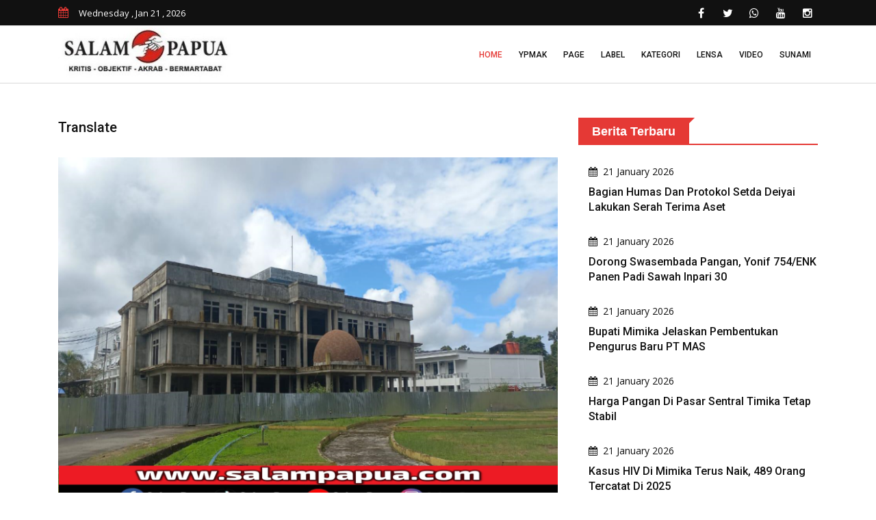

--- FILE ---
content_type: text/html; charset=UTF-8
request_url: https://salampapua.com/2024/07/pembangunan-tahap-ii-gedung-a-puspem-anggarkan-rp-15-miliar.html
body_size: 66253
content:
<!doctype html>
<html class="no-js" lang="id">
<head>
        <!-- Google tag (gtag.js) -->
        <script async src="https://www.googletagmanager.com/gtag/js?id=UA-77916168-1"></script>
        <script>
          window.dataLayer = window.dataLayer || [];
          function gtag(){dataLayer.push(arguments);}
          gtag('js', new Date());
        
          gtag('config', 'UA-77916168-1');
        </script>
        <meta charset="utf-8">
        <meta name="viewport" content="width=device-width, initial-scale=1.0">
        <meta name='robots' content='index, follow, max-image-preview:large, max-snippet:-1, max-video-preview:-1' />
        <title>Pembangunan Tahap II Gedung A Puspem Anggarkan Rp 15 Miliar | salampapua.com</title>
        <meta name="description" content="SALAM PAPUA (TIMIKA)  Kepala Bagian Umum SetdaMimika Hery Onawame menjelaskan pembangunan tahap II gedung A Kantor PusatPemerintahan (Puspem) Kabupaten Mimika saat ini masih dalam proses pelelanganuntuk..." />
        <meta property="og:locale" content="id_ID" />
        <meta property="og:type" content="article" />
        <meta property="og:title" content="Pembangunan Tahap II Gedung A Puspem Anggarkan Rp 15 Miliar" />
        <meta property="og:description" content="SALAM PAPUA (TIMIKA)  Kepala Bagian Umum SetdaMimika Hery Onawame menjelaskan pembangunan tahap II gedung A Kantor PusatPemerintahan (Puspem) Kabupaten Mimika saat ini masih dalam proses pelelanganuntuk..." />
        <meta property="og:url" content="https://salampapua.com/2024/07/pembangunan-tahap-ii-gedung-a-puspem-anggarkan-rp-15-miliar.html" />
        <meta property="og:site_name" content="salampapua.com" />
        <meta property="og:image" content="https://salampapua.com/assets/berita/3a2abd8836de81c03474cdd2257c3d88.png" />
        <meta property="og:image:alt" content="Pembangunan Tahap II Gedung A Puspem Anggarkan Rp 15 Miliar - Berita Papua Terbaru terkini" />
        <meta property="og:image:width" content="740" />
        <meta property="og:image:height" content="450" />
        <meta content='1535716333392643' property='fb:app_id'/>
        <meta name="author" content="salam papua" />
        <link rel="shortcut icon" type="image/x-icon" href="https://salampapua.com/template/public-2/img/favicon.ico">
        <link rel="stylesheet" href="https://salampapua.com/template/public-2/css/normalize.css">
        <link rel="stylesheet" href="https://salampapua.com/template/public-2/css/main.css">
        <link rel="stylesheet" href="https://salampapua.com/template/public-2/css/bootstrap.min.css">
        <link rel="stylesheet" href="https://salampapua.com/template/public-2/css/animate.min.css">
        <link rel="stylesheet" href="https://salampapua.com/template/public-2/css/font-awesome.min.css">
        <link rel="stylesheet" href="https://salampapua.com/template/public-2/vendor/OwlCarousel/owl.carousel.min.css">
        <link rel="stylesheet" href="https://salampapua.com/template/public-2/vendor/OwlCarousel/owl.theme.default.min.css">
        <link rel="stylesheet" href="https://salampapua.com/template/public-2/css/meanmenu.min.css">
        <link rel="stylesheet" href="https://salampapua.com/template/public-2/vendor/slider/css/nivo-slider.css" type="text/css" />
        <link rel="stylesheet" href="https://salampapua.com/template/public-2/vendor/slider/css/preview.css" type="text/css" media="screen" />
        <link rel="stylesheet" type="text/css" href="https://salampapua.com/template/public-2/css/magnific-popup.css">
        <link rel="stylesheet" href="https://salampapua.com/template/public-2/css/hover-min.css">
        <link rel="stylesheet" href="https://salampapua.com/template/public-2/style.css">
        <link rel="stylesheet" type="text/css" href="https://salampapua.com/template/public-2/css/ie-only.css" />
        <script src="https://salampapua.com/template/public-2/js/modernizr-2.8.3.min.js"></script>
        <script async src="https://pagead2.googlesyndication.com/pagead/js/adsbygoogle.js?client=ca-pub-5809734292535274" crossorigin="anonymous"></script>
    </head>
    <body>
        <div id="wrapper">
            <header>
                <div id="header-layout2" class="header-style7">
                    <div class="header-top-bar">
                        <div class="top-bar-top bg-primarytextcolor border-bottom">
                            <div class="container">
                                <div class="row">
                                    <div class="col-lg-4 col-md-12">
                                        <ul class="news-info-list text-center--md">
                                            <li><i class="fa fa-calendar" aria-hidden="true"></i><span id="current_date"></span></li>
                                        </ul>
                                    </div>
                                    <div class="col-lg-8">
                                        <ul class="header-social text-center--md">
                                            <li><a href="https://salampapua.com/#" title="facebook"><i class="fa fa-facebook" aria-hidden="true"></i></a></li>
                                            <li><a href="https://salampapua.com/#" title="twitter"><i class="fa fa-twitter" aria-hidden="true"></i></a></li>
                                            <li><a href="https://salampapua.com/#" title="whatsapp"><i class="fa fa-whatsapp" aria-hidden="true"></i></a></li>
                                            <li><a href="https://salampapua.com/#" title="youtube"><i class="fa fa-youtube" aria-hidden="true"></i></a></li>
                                            <li><a href="https://salampapua.com/#" title="instagram"><i class="fa fa-instagram" aria-hidden="true"></i></a></li>
                                        </ul>
                                    </div>
                                </div>
                            </div>
                        </div>
                    </div>
                    <div class="main-menu-area bg-body border-bottom" id="sticker">
                        <div class="container">
                            <div class="row no-gutters d-flex align-items-center">
                                <div class="col-lg-3 col-md-2 d-none d-lg-block">
                                    <div class="logo-area">
                                        <a href="https://salampapua.com/index.html" class="img-fluid"><img src="https://salampapua.com/template/public-2/img/logo-dark.png" alt="logo" class="img-fluid"></a>
                                    </div>
                                </div>
                                <div class="col-lg-9 d-none d-lg-block position-static min-height-none">
                                    <div class="ne-main-menu">
                                        <nav id="dropdown">
                                            <ul>
                                                <li class="active"><a href="https://salampapua.com/index.html">Home</a></li>
                                                <li><a href="https://salampapua.com/label/ypmak.html">YPMAK</a></li>
                                                <li>
                                                    <a href="https://salampapua.com/#">Page</a>
                                                    <ul class="ne-dropdown-menu">
                                                    <li><a href="https://salampapua.com/p/tentang-kami.html">TENTANG KAMI</a></li><li><a href="https://salampapua.com/p/disclaimer.html">DISCLAIMER</a></li><li><a href="https://salampapua.com/p/pedoman-pemberitaan-media-cyber.html">PEDOMAN PEMBERITAAN MEDIA CYBER</a></li><li><a href="https://salampapua.com/p/redaksi-kami.html">REDAKSI KAMI</a></li>                                                    </ul>
                                                </li>
                                                <li>
                                                    <a href="https://salampapua.com/#">Label</a>
                                                    <ul class="ne-dropdown-menu">
                                                    <li><a href="https://salampapua.com/label/timika.html">TIMIKA</a></li><li><a href="https://salampapua.com/label/tanah-papua.html">TANAH PAPUA</a></li><li><a href="https://salampapua.com/label/liputan-khusus.html">LIPUTAN KHUSUS</a></li><li><a href="https://salampapua.com/label/headline.html">HEADLINE</a></li><li><a href="https://salampapua.com/label/catatan-redaksi.html">CATATAN REDAKSI</a></li><li><a href="https://salampapua.com/label/berita-utama.html">BERITA UTAMA</a></li><li><a href="https://salampapua.com/label/berita-nasional.html">BERITA NASIONAL</a></li><li><a href="https://salampapua.com/label/opini.html">OPINI</a></li><li><a href="https://salampapua.com/label/advertorial.html">ADVERTORIAL</a></li><li><a href="https://salampapua.com/label/papua-tengah.html">PAPUA TENGAH</a></li>                                                    </ul>
                                                </li>
                                                <li>
                                                    <a href="https://salampapua.com/#">Kategori</a>
                                                    <ul class="ne-dropdown-menu">
                                                    <li><a href="https://salampapua.com/category/investigasi.html">INVESTIGASI</a></li><li><a href="https://salampapua.com/category/editorial.html">EDITORIAL</a></li><li><a href="https://salampapua.com/category/pilkada-2024.html">PILKADA 2024</a></li><li><a href="https://salampapua.com/category/budaya-papua.html">BUDAYA PAPUA</a></li><li><a href="https://salampapua.com/category/lifestyle.html">LIFESTYLE</a></li><li><a href="https://salampapua.com/category/wbfc-mimika.html">WBFC MIMIKA</a></li><li><a href="https://salampapua.com/category/opini.html">OPINI</a></li><li><a href="https://salampapua.com/category/advertorial.html">ADVERTORIAL</a></li><li><a href="https://salampapua.com/category/redaksional.html">REDAKSIONAL</a></li><li><a href="https://salampapua.com/category/pemilu-2024.html">PEMILU 2024</a></li><li><a href="https://salampapua.com/category/profil.html">PROFIL</a></li><li><a href="https://salampapua.com/category/headline.html">HEADLINE</a></li><li><a href="https://salampapua.com/category/komunitas.html">KOMUNITAS</a></li><li><a href="https://salampapua.com/category/peristiwa.html">PERISTIWA</a></li><li><a href="https://salampapua.com/category/teknologi.html">TEKNOLOGI</a></li><li><a href="https://salampapua.com/category/olahraga.html">OLAHRAGA</a></li><li><a href="https://salampapua.com/category/pemerintah.html">PEMERINTAH</a></li><li><a href="https://salampapua.com/category/kriminal.html">KRIMINAL</a></li><li><a href="https://salampapua.com/category/kesehatan.html">KESEHATAN</a></li><li><a href="https://salampapua.com/category/ekonomi.html">EKONOMI</a></li><li><a href="https://salampapua.com/category/pendidikan.html">PENDIDIKAN</a></li><li><a href="https://salampapua.com/category/politik.html">POLITIK</a></li>                                                    </ul>
                                                </li>
                                                
                                                <li><a href="https://salampapua.com/lensa.html">Lensa</a></li>
                                                <li><a href="https://salampapua.com/video.html">Video</a></li>
                                                <li><a href="https://salampapua.com/sunami/formulir.html">Sunami</a></li>
                                            </ul>
                                        </nav>
                                    </div>
                                </div>
                            </div>
                        </div>
                    </div>
                </div>
            </header>
            <!-- Header Area End Here -->
            <!-- Content Area Here -->
                        <section class="section-space"><div class="container"><div class="row"></div></div></section>            <!-- News Details Page Area Start Here -->
            <section class="bg-body section-space-less30">
                <div class="container">
                    <div class="row">
                        <div class="col-lg-8 col-md-12 mb-30">
                            
                            <div class="news-details-layout1">
                                <h2 class='title'>Translate</h2>
                                <div id='google_translate_element' class="mb-30"></div>
                                <script>
                                    function googleTranslateElementInit() {
                                      new google.translate.TranslateElement({
                                        pageLanguage: 'in',
                                        autoDisplay: 'true',
                                        layout: google.translate.TranslateElement.InlineLayout.HORIZONTAL
                                      }, 'google_translate_element');
                                    }
                                </script>
                                <script src='//translate.google.com/translate_a/element.js?cb=googleTranslateElementInit'></script>
                                    
                                <div class="position-relative mb-30">
                                    <img src="https://salampapua.com/assets/berita/3a2abd8836de81c03474cdd2257c3d88.png" alt="Pembangunan Tahap II Gedung A Puspem Anggarkan Rp 15 Miliar" class="img-fluid">
                                    <p class="text-center">Pembangunan tahap II gedung A Kantor Pusat Pemerintahan (Puspem) Kabupaten Mimika (Salampapua.com/Evita)</p>
                                </div>
                                <h2 class="title-semibold-dark size-c30">Pembangunan Tahap II Gedung A Puspem Anggarkan Rp 15 Miliar</h2>
                                <ul class="post-info-dark mb-30" style="font-size:14px;">
                                    <li>By Redaksi Salam Papua</li>
                                    <li>29 Jul 2024</li>
                                </ul>
                                
                                <script async src="https://widget.websitevoice.com/w0Xvus3XVa05JDaLkQnJjw"></script>
                                <script>
                                  window.wvData=window.wvData||{};function wvtag(a,b){wvData[a]=b;}
                                  wvtag('id', 'w0Xvus3XVa05JDaLkQnJjw');
                                  wvtag('language', 'id-ID');
                                  wvtag('gender', 'female');
                                  wvtag('widget-style', {
                                    backgroundColor: '#F56C6C',
                                    buttonText: 'Klik untuk Dengarkan'
                                  });
                                </script>
                                <div class="post-content">
                                    <div class="wv-button-placeholder mb-10"></div>
                                    <p class="MsoNormal"><b>SALAM PAPUA (TIMIKA)</b> - Kepala Bagian Umum Setda
Mimika, Hery Onawame menjelaskan, pembangunan tahap II gedung A Kantor Pusat
Pemerintahan (Puspem) Kabupaten Mimika saat ini masih dalam proses pelelangan,
untuk pembangunan tahap II akan memakan anggaran Rp 15 miliar.<o:p></o:p></p><p class="MsoNormal">“Di DPA kami memang untuk tahap II anggarannya sebesar Rp 15
miliar, sesuai perencanaan awal. Tetapi pekerjaan belum berjalan karena masih
proses pelelangan. Kami perkirakan di Bulan Agustus akan segera dilanjutkan
pembangunannya,” ujar Hery, usai apel pagi dikantor Pusat Pemerintahan, Senin
(29/7/2024).<o:p></o:p></p><p class="MsoNormal">Ia menjelaskan, untuk tahap pertama, progres pekerjaan sudah
65 persen. Meliputi pekerjaan dasar bangunan, pengecoran, kerangka, atap,
plesteran dan pemasangan jaringan technical, pekerjaan tersebut sudah menyerap
anggaran sebesar Rp 18 miliar.<o:p></o:p></p><p class="MsoNormal">“Bangun tersebut dibangun dengan struktur beton, berlantai
empat termasuk atap. Rencananya kita akan selesaikan tahun ini, karena
anggaranya sudah diakomodir di DPA. Jika ke depan masih ada yang kurang,
barulah kita anggarkan lagi. Tetapi untuk anggaran saat ini kita manfaatkan
sebaik mungkin, untuk rampungkan pekerjaan bangunan tersebut,”pungkasnya.<o:p></o:p></p><p class="MsoNormal"><b><i>Penulis: Evita<o:p></o:p></i></b></p><p>









</p><p class="MsoNormal"><b><i>Editor: Sianturi<o:p></o:p></i></b></p>                                </div>
                                <ul class="blog-tags item-inline">
                                    <li>Tags</li>
                                    <li>
                                        <a href="https://salampapua.com/label/timika.html">TIMIKA</a>
                                    </li>
                                    <li>
                                        <a href="https://salampapua.com/category/pemerintah.html">PEMERINTAH</a>
                                    </li>
                                </ul>
                                <div class="post-share-area mb-40 item-shadow-1">
                                    <p>You can share this post!</p>
                                    <ul class="social-default item-inline">
                                        <li>
                                            <a href="https://web.facebook.com/sharer/sharer.php?u=https://salampapua.com/2024/07/pembangunan-tahap-ii-gedung-a-puspem-anggarkan-rp-15-miliar.html" class="google"><i class="fa fa-facebook" aria-hidden="true"></i></a>
                                        </li>
                                        <li>
                                            <a href="https://twitter.com/intent/tweet?text=https://salampapua.com/2024/07/pembangunan-tahap-ii-gedung-a-puspem-anggarkan-rp-15-miliar.html" class="google"><i class="fa fa-twitter" aria-hidden="true"></i></a>
                                        </li>
                                        <li>
                                            <a href="https://api.whatsapp.com/send/?text=https://salampapua.com/2024/07/pembangunan-tahap-ii-gedung-a-puspem-anggarkan-rp-15-miliar.html" class="google"><i class="fa fa-whatsapp" aria-hidden="true"></i></a>
                                        </li>
                                    </ul>
                                </div>
                                
                                <div class="p-35-r mb-50 item-shadow-1 text-center">
                                    <div style="background-image: url(https://salampapua.com/assets/click-here.gif); background-repeat: no-repeat; background-position: center; height: 120px;"></div>
                                    <div class="media media-none-xs">                                    
                                        <div class="media-body media-margin30 text-center">
                                            <p class="mb-15">Layanan penyampaian informasi berita dan aspirasi masyarakat yang akan dipublish di Salam Papua, lewat Suara Anak Mimika (SUNAMI)</p>
                                        </div>
                                    </div>
                                    <div class="media media-none-xs">                                    
                                        <div class="media-body media-margin30 text-center">
                                            <h2 class="mb-15"><b>Klik dibawah ini</b></h2>
                                        </div>
                                    </div>
                                    <a class="text-center" href="https://salampapua.com/sunami/formulir.html"><img src="https://salampapua.com/assets/logo-sunami.png" alt="suara anak mimika" class="img-fluid"></a>
                                </div>
                                
                                <div class="item-box-dark-md-less10">
                                    <div class="row">
                                        <div class="col-12">
                                            <div class="topic-border color-cinnabar mb-30 width-100">
                                                <div class="topic-box-lg color-cinnabar">Karikatur Salam Papua</div>
                                            </div>
                                        </div>
                                    </div>
                                    <div class="ne-carousel nav-control-top2 color-white2" data-loop="true" data-items="1" data-margin="10" data-autoplay="true"
                                        data-autoplay-timeout="3000" data-smart-speed="1000" data-dots="false" data-nav="true" data-nav-speed="false"
                                        data-r-x-small="1" data-r-x-small-nav="true" data-r-x-small-dots="false" data-r-x-medium="1" data-r-x-medium-nav="true"
                                        data-r-x-medium-dots="false" data-r-small="2" data-r-small-nav="true" data-r-small-dots="false" data-r-medium="2"
                                        data-r-medium-nav="true" data-r-medium-dots="false" data-r-Large="1" data-r-Large-nav="true" data-r-Large-dots="false">
                                                                                <div class="zoom-gallery">
                                            <div class="gallery-layout-1 mb-40 border-bottom pb-10">
                                                <div class="popup-icon-hover img-overlay-hover mb-30">
                                                    <img src="https://salampapua.com/assets/karikatur/3da126e5d159613a2a8844ef77815270.jpeg" class="width-100 img-fluid" alt="Salam Papua">
                                                    <a href="https://salampapua.com/assets/karikatur/3da126e5d159613a2a8844ef77815270.jpeg" class="ne-zoom img-popup-icon" title="Doc.Salam Papua"><i class="fa fa-plus" aria-hidden="true"></i></a>
                                                </div>
                                            </div>
                                        </div>
                                                                                <div class="zoom-gallery">
                                            <div class="gallery-layout-1 mb-40 border-bottom pb-10">
                                                <div class="popup-icon-hover img-overlay-hover mb-30">
                                                    <img src="https://salampapua.com/assets/karikatur/45f5744c12a6bc7dda8e732e79d54eb2.jpeg" class="width-100 img-fluid" alt="Salam Papua">
                                                    <a href="https://salampapua.com/assets/karikatur/45f5744c12a6bc7dda8e732e79d54eb2.jpeg" class="ne-zoom img-popup-icon" title="Doc.Salam Papua"><i class="fa fa-plus" aria-hidden="true"></i></a>
                                                </div>
                                            </div>
                                        </div>
                                                                                <div class="zoom-gallery">
                                            <div class="gallery-layout-1 mb-40 border-bottom pb-10">
                                                <div class="popup-icon-hover img-overlay-hover mb-30">
                                                    <img src="https://salampapua.com/assets/karikatur/d82eeb63b581968a737081cf54d27c20.jpeg" class="width-100 img-fluid" alt="Salam Papua">
                                                    <a href="https://salampapua.com/assets/karikatur/d82eeb63b581968a737081cf54d27c20.jpeg" class="ne-zoom img-popup-icon" title="Doc.Salam Papua"><i class="fa fa-plus" aria-hidden="true"></i></a>
                                                </div>
                                            </div>
                                        </div>
                                                                                <div class="zoom-gallery">
                                            <div class="gallery-layout-1 mb-40 border-bottom pb-10">
                                                <div class="popup-icon-hover img-overlay-hover mb-30">
                                                    <img src="https://salampapua.com/assets/karikatur/533b8803ca4cffd1f7ecf56806393872.jpeg" class="width-100 img-fluid" alt="Salam Papua">
                                                    <a href="https://salampapua.com/assets/karikatur/533b8803ca4cffd1f7ecf56806393872.jpeg" class="ne-zoom img-popup-icon" title="Doc.Salam Papua"><i class="fa fa-plus" aria-hidden="true"></i></a>
                                                </div>
                                            </div>
                                        </div>
                                                                                <div class="zoom-gallery">
                                            <div class="gallery-layout-1 mb-40 border-bottom pb-10">
                                                <div class="popup-icon-hover img-overlay-hover mb-30">
                                                    <img src="https://salampapua.com/assets/karikatur/9132e004fded34babe9a4ddc988ab391.jpeg" class="width-100 img-fluid" alt="Salam Papua">
                                                    <a href="https://salampapua.com/assets/karikatur/9132e004fded34babe9a4ddc988ab391.jpeg" class="ne-zoom img-popup-icon" title="Doc.Salam Papua"><i class="fa fa-plus" aria-hidden="true"></i></a>
                                                </div>
                                            </div>
                                        </div>
                                                                                <div class="zoom-gallery">
                                            <div class="gallery-layout-1 mb-40 border-bottom pb-10">
                                                <div class="popup-icon-hover img-overlay-hover mb-30">
                                                    <img src="https://salampapua.com/assets/karikatur/6af8d108924e040a5d4eecd9d46278a9.jpeg" class="width-100 img-fluid" alt="Salam Papua">
                                                    <a href="https://salampapua.com/assets/karikatur/6af8d108924e040a5d4eecd9d46278a9.jpeg" class="ne-zoom img-popup-icon" title="Doc.Salam Papua"><i class="fa fa-plus" aria-hidden="true"></i></a>
                                                </div>
                                            </div>
                                        </div>
                                                                                <div class="zoom-gallery">
                                            <div class="gallery-layout-1 mb-40 border-bottom pb-10">
                                                <div class="popup-icon-hover img-overlay-hover mb-30">
                                                    <img src="https://salampapua.com/assets/karikatur/b75483b973dfd2c5ab6f3e65d68a1189.jpeg" class="width-100 img-fluid" alt="Salam Papua">
                                                    <a href="https://salampapua.com/assets/karikatur/b75483b973dfd2c5ab6f3e65d68a1189.jpeg" class="ne-zoom img-popup-icon" title="Doc.Salam Papua"><i class="fa fa-plus" aria-hidden="true"></i></a>
                                                </div>
                                            </div>
                                        </div>
                                                                                <div class="zoom-gallery">
                                            <div class="gallery-layout-1 mb-40 border-bottom pb-10">
                                                <div class="popup-icon-hover img-overlay-hover mb-30">
                                                    <img src="https://salampapua.com/assets/karikatur/9526c98be8234cbbbe1c50681a6adc13.jpeg" class="width-100 img-fluid" alt="Salam Papua">
                                                    <a href="https://salampapua.com/assets/karikatur/9526c98be8234cbbbe1c50681a6adc13.jpeg" class="ne-zoom img-popup-icon" title="Doc.Salam Papua"><i class="fa fa-plus" aria-hidden="true"></i></a>
                                                </div>
                                            </div>
                                        </div>
                                                                                <div class="zoom-gallery">
                                            <div class="gallery-layout-1 mb-40 border-bottom pb-10">
                                                <div class="popup-icon-hover img-overlay-hover mb-30">
                                                    <img src="https://salampapua.com/assets/karikatur/afc8456c96a5ea3332183bc3e8a6c25b.jpeg" class="width-100 img-fluid" alt="Salam Papua">
                                                    <a href="https://salampapua.com/assets/karikatur/afc8456c96a5ea3332183bc3e8a6c25b.jpeg" class="ne-zoom img-popup-icon" title="Doc.Salam Papua"><i class="fa fa-plus" aria-hidden="true"></i></a>
                                                </div>
                                            </div>
                                        </div>
                                                                                <div class="zoom-gallery">
                                            <div class="gallery-layout-1 mb-40 border-bottom pb-10">
                                                <div class="popup-icon-hover img-overlay-hover mb-30">
                                                    <img src="https://salampapua.com/assets/karikatur/e8aea9807772ad23f559ecc67070725c.jpeg" class="width-100 img-fluid" alt="Salam Papua">
                                                    <a href="https://salampapua.com/assets/karikatur/e8aea9807772ad23f559ecc67070725c.jpeg" class="ne-zoom img-popup-icon" title="Doc.Salam Papua"><i class="fa fa-plus" aria-hidden="true"></i></a>
                                                </div>
                                            </div>
                                        </div>
                                                                            </div>
                                    <div class="row">
                                        <div class="col-12">
                                            <div class="topic-border color-cinnabar mb-30 width-100">
                                                <div class="topic-box-lg color-cinnabar">Suara Anak Mimika</div>
                                            </div>
                                        </div>
                                    </div>
                                    
                                    <div class="ne-carousel nav-control-top2 color-white2" data-loop="true" data-items="2" data-margin="10" data-autoplay="true"
                                        data-autoplay-timeout="5000" data-smart-speed="2000" data-dots="false" data-nav="true" data-nav-speed="false"
                                        data-r-x-small="1" data-r-x-small-nav="true" data-r-x-small-dots="false" data-r-x-medium="1" data-r-x-medium-nav="true"
                                        data-r-x-medium-dots="false" data-r-small="2" data-r-small-nav="true" data-r-small-dots="false" data-r-medium="2"
                                        data-r-medium-nav="true" data-r-medium-dots="false" data-r-Large="2" data-r-Large-nav="true" data-r-Large-dots="false">
                                                                                <a href="https://salampapua.com/sunami/read/perlunya-evaluasi-atas-program-air-bersih-pemda-mimika.html">
                                        <div class="img-overlay-70-c">
                                            
                                            <div class="mask-content-sm">
                                                <div class="post-date-light"><ul><li><span><i class="fa fa-calendar" aria-hidden="true"></i></span>20 May 2024</li></ul></div>
                                                <h2 class="title-medium-light">Perlunya Evaluasi Atas Program Air Bersih Pemda Mimika </h2>
                                            </div>
                                            <img src="https://salampapua.com/assets/sunami-default.png" alt="Perlunya Evaluasi Atas Program Air Bersih Pemda Mimika" class="img-fluid width-100">
                                            
                                        </div>
                                        </a>
                                                                                <a href="https://salampapua.com/sunami/read/tanggapan-warga-mimika-atas-isu-taxi-online-maxim-vs-taxi-offline.html">
                                        <div class="img-overlay-70-c">
                                            
                                            <div class="mask-content-sm">
                                                <div class="post-date-light"><ul><li><span><i class="fa fa-calendar" aria-hidden="true"></i></span>07 May 2024</li></ul></div>
                                                <h2 class="title-medium-light">Tanggapan Warga Mimika Atas Isu Taxi Online Maxim Vs Taxi Offline </h2>
                                            </div>
                                            <img src="https://salampapua.com/assets/sunami-default.png" alt="Tanggapan Warga Mimika Atas Isu Taxi Online Maxim Vs Taxi Offline" class="img-fluid width-100">
                                            
                                        </div>
                                        </a>
                                                                                <a href="https://salampapua.com/sunami/read/taxi-gelap-yang-seenaknya-parkir-sembarang-di-jalur-pintu-kedatangan-bandara-baru-mozes-kilangin.htm">
                                        <div class="img-overlay-70-c">
                                            
                                            <div class="mask-content-sm">
                                                <div class="post-date-light"><ul><li><span><i class="fa fa-calendar" aria-hidden="true"></i></span>01 May 2024</li></ul></div>
                                                <h2 class="title-medium-light">Taxi Gelap Yang Seenaknya Parkir Sembarang Di Jalur Pintu Kedatangan Bandara Baru Mozes Kilangin </h2>
                                            </div>
                                            <img src="https://salampapua.com/assets/sunami-default.png" alt="Taxi Gelap Yang Seenaknya Parkir Sembarang Di Jalur Pintu Kedatangan Bandara Baru Mozes Kilangin" class="img-fluid width-100">
                                            
                                        </div>
                                        </a>
                                                                                <a href="https://salampapua.com/sunami/read/dilarang-buang-sampah-dan-bangkai-hewan.html">
                                        <div class="img-overlay-70-c">
                                            
                                            <div class="mask-content-sm">
                                                <div class="post-date-light"><ul><li><span><i class="fa fa-calendar" aria-hidden="true"></i></span>01 May 2024</li></ul></div>
                                                <h2 class="title-medium-light">Dilarang Buang Sampah Dan Bangkai Hewan </h2>
                                            </div>
                                            <img src="https://salampapua.com/assets/sunami-default.png" alt="Dilarang Buang Sampah Dan Bangkai Hewan" class="img-fluid width-100">
                                            
                                        </div>
                                        </a>
                                                                                <a href="https://salampapua.com/sunami/read/selamatkan-anak-anak-mimika-dari-lem-aibon-dan-miras.html">
                                        <div class="img-overlay-70-c">
                                            
                                            <div class="mask-content-sm">
                                                <div class="post-date-light"><ul><li><span><i class="fa fa-calendar" aria-hidden="true"></i></span>24 March 2024</li></ul></div>
                                                <h2 class="title-medium-light">Selamatkan Anak-Anak Mimika Dari Lem Aibon Dan Miras </h2>
                                            </div>
                                            <img src="https://salampapua.com/assets/sunami-default.png" alt="Selamatkan Anak-Anak Mimika Dari Lem Aibon Dan Miras" class="img-fluid width-100">
                                            
                                        </div>
                                        </a>
                                                                                <a href="https://salampapua.com/sunami/read/tingkat-kecelakaan-di-timika-tinggi-karena-miras-polisi-diminta-tegas-berantas-penjual-miras.html">
                                        <div class="img-overlay-70-c">
                                            
                                            <div class="mask-content-sm">
                                                <div class="post-date-light"><ul><li><span><i class="fa fa-calendar" aria-hidden="true"></i></span>26 September 2023</li></ul></div>
                                                <h2 class="title-medium-light">Tingkat Kecelakaan Di Timika Tinggi Karena Miras, Polisi Diminta Tegas Berantas Penjual Miras </h2>
                                            </div>
                                            <img src="https://salampapua.com/assets/sunami-default.png" alt="Tingkat Kecelakaan Di Timika Tinggi Karena Miras, Polisi Diminta Tegas Berantas Penjual Miras" class="img-fluid width-100">
                                            
                                        </div>
                                        </a>
                                                                                <a href="https://salampapua.com/sunami/read/minta-dipasang-lampu-solar-cell-di-jalan-trans-nabire.html">
                                        <div class="img-overlay-70-c">
                                            
                                            <div class="mask-content-sm">
                                                <div class="post-date-light"><ul><li><span><i class="fa fa-calendar" aria-hidden="true"></i></span>26 September 2023</li></ul></div>
                                                <h2 class="title-medium-light">Minta Dipasang Lampu Solar Cell Di Jalan Trans Nabire </h2>
                                            </div>
                                            <img src="https://salampapua.com/assets/sunami-default.png" alt="Minta Dipasang Lampu Solar Cell Di Jalan Trans Nabire" class="img-fluid width-100">
                                            
                                        </div>
                                        </a>
                                                                                <a href="https://salampapua.com/sunami/read/jalur-irigasi-2-kamoro-jaya-tidak-pernah-merasakan-pembangunan.html">
                                        <div class="img-overlay-70-c">
                                            
                                            <div class="mask-content-sm">
                                                <div class="post-date-light"><ul><li><span><i class="fa fa-calendar" aria-hidden="true"></i></span>19 September 2023</li></ul></div>
                                                <h2 class="title-medium-light">Jalur Irigasi 2 Kamoro Jaya Tidak Pernah Merasakan Pembangunan </h2>
                                            </div>
                                            <img src="https://salampapua.com/assets/sunami-default.png" alt="Jalur Irigasi 2 Kamoro Jaya Tidak Pernah Merasakan Pembangunan" class="img-fluid width-100">
                                            
                                        </div>
                                        </a>
                                                                                <a href="https://salampapua.com/sunami/read/wujudkan-gapura-koteka-vespa-club-timika.html">
                                        <div class="img-overlay-70-c">
                                            
                                            <div class="mask-content-sm">
                                                <div class="post-date-light"><ul><li><span><i class="fa fa-calendar" aria-hidden="true"></i></span>10 September 2023</li></ul></div>
                                                <h2 class="title-medium-light">Wujudkan Gapura Koteka Vespa Club Timika </h2>
                                            </div>
                                            <img src="https://salampapua.com/assets/sunami-default.png" alt="Wujudkan Gapura Koteka Vespa Club Timika" class="img-fluid width-100">
                                            
                                        </div>
                                        </a>
                                                                                <a href="https://salampapua.com/sunami/read/meminta-kejelasan-pemda-mimika-untuk-beasiswa-mahasiswa-timika.html">
                                        <div class="img-overlay-70-c">
                                            
                                            <div class="mask-content-sm">
                                                <div class="post-date-light"><ul><li><span><i class="fa fa-calendar" aria-hidden="true"></i></span>10 September 2023</li></ul></div>
                                                <h2 class="title-medium-light">Meminta Kejelasan Pemda Mimika Untuk Beasiswa Mahasiswa Timika </h2>
                                            </div>
                                            <img src="https://salampapua.com/assets/sunami-default.png" alt="Meminta Kejelasan Pemda Mimika Untuk Beasiswa Mahasiswa Timika" class="img-fluid width-100">
                                            
                                        </div>
                                        </a>
                                                                                <a href="https://salampapua.com/sunami/read/polisi-diminta-rutin-patroli-dan-tindak-tegas-pengendara-yang-melawan-arah.html">
                                        <div class="img-overlay-70-c">
                                            
                                            <div class="mask-content-sm">
                                                <div class="post-date-light"><ul><li><span><i class="fa fa-calendar" aria-hidden="true"></i></span>25 August 2023</li></ul></div>
                                                <h2 class="title-medium-light">Polisi Diminta Rutin Patroli Dan Tindak Tegas Pengendara Yang Melawan Arah </h2>
                                            </div>
                                            <img src="https://salampapua.com/assets/sunami-default.png" alt="Polisi Diminta Rutin Patroli Dan Tindak Tegas Pengendara Yang Melawan Arah" class="img-fluid width-100">
                                            
                                        </div>
                                        </a>
                                                                                <a href="https://salampapua.com/sunami/read/pertanyaan-terkait-masa-jabatan-kpu-mimika.html">
                                        <div class="img-overlay-70-c">
                                            
                                            <div class="mask-content-sm">
                                                <div class="post-date-light"><ul><li><span><i class="fa fa-calendar" aria-hidden="true"></i></span>24 August 2023</li></ul></div>
                                                <h2 class="title-medium-light">Pertanyaan Terkait Masa Jabatan KPU Mimika </h2>
                                            </div>
                                            <img src="https://salampapua.com/assets/sunami-default.png" alt="Pertanyaan Terkait Masa Jabatan KPU Mimika" class="img-fluid width-100">
                                            
                                        </div>
                                        </a>
                                                                                <a href="https://salampapua.com/sunami/read/terima-kasih-buat-wartawan-di-mimika.html">
                                        <div class="img-overlay-70-c">
                                            
                                            <div class="mask-content-sm">
                                                <div class="post-date-light"><ul><li><span><i class="fa fa-calendar" aria-hidden="true"></i></span>24 August 2023</li></ul></div>
                                                <h2 class="title-medium-light">Terima Kasih Buat Wartawan Di Mimika </h2>
                                            </div>
                                            <img src="https://salampapua.com/assets/sunami-default.png" alt="Terima Kasih Buat Wartawan Di Mimika" class="img-fluid width-100">
                                            
                                        </div>
                                        </a>
                                                                                <a href="https://salampapua.com/sunami/read/niat-membangun-patung-helm-di-timika.html">
                                        <div class="img-overlay-70-c">
                                            
                                            <div class="mask-content-sm">
                                                <div class="post-date-light"><ul><li><span><i class="fa fa-calendar" aria-hidden="true"></i></span>19 June 2023</li></ul></div>
                                                <h2 class="title-medium-light">Niat Membangun Patung Helm Di Timika </h2>
                                            </div>
                                            <img src="https://salampapua.com/assets/sunami-default.png" alt="Niat Membangun Patung Helm Di Timika" class="img-fluid width-100">
                                            
                                        </div>
                                        </a>
                                                                                <a href="https://salampapua.com/sunami/read/persoalan-hukum-pembangunan-gedung-perpustakaan-mimika-sudah-sampai-dimana.html">
                                        <div class="img-overlay-70-c">
                                            
                                            <div class="mask-content-sm">
                                                <div class="post-date-light"><ul><li><span><i class="fa fa-calendar" aria-hidden="true"></i></span>16 June 2023</li></ul></div>
                                                <h2 class="title-medium-light">Persoalan Hukum Pembangunan Gedung Perpustakaan Mimika Sudah Sampai Dimana? </h2>
                                            </div>
                                            <img src="https://salampapua.com/assets/sunami-default.png" alt="Persoalan Hukum Pembangunan Gedung Perpustakaan Mimika Sudah Sampai Dimana?" class="img-fluid width-100">
                                            
                                        </div>
                                        </a>
                                                                                <a href="https://salampapua.com/sunami/read/media-selalu-kawal-penjaringan-beasiswa-afirmasi-adik-papua.html">
                                        <div class="img-overlay-70-c">
                                            
                                            <div class="mask-content-sm">
                                                <div class="post-date-light"><ul><li><span><i class="fa fa-calendar" aria-hidden="true"></i></span>13 June 2023</li></ul></div>
                                                <h2 class="title-medium-light">Media Selalu Kawal Penjaringan Beasiswa Afirmasi ADIK Papua </h2>
                                            </div>
                                            <img src="https://salampapua.com/assets/sunami-default.png" alt="Media Selalu Kawal Penjaringan Beasiswa Afirmasi ADIK Papua" class="img-fluid width-100">
                                            
                                        </div>
                                        </a>
                                                                                <a href="https://salampapua.com/sunami/read/tolong-tolong-tolong-kami-8000-karyawan-mogok.html">
                                        <div class="img-overlay-70-c">
                                            
                                            <div class="mask-content-sm">
                                                <div class="post-date-light"><ul><li><span><i class="fa fa-calendar" aria-hidden="true"></i></span>13 June 2023</li></ul></div>
                                                <h2 class="title-medium-light">Tolong, Tolong Tolong... Kami 8000 Karyawan Mogok... </h2>
                                            </div>
                                            <img src="https://salampapua.com/assets/sunami-default.png" alt="Tolong, Tolong Tolong... Kami 8000 Karyawan Mogok..." class="img-fluid width-100">
                                            
                                        </div>
                                        </a>
                                                                                <a href="https://salampapua.com/sunami/read/masukan-bagi-pengembangan-olahraga-dan-koni-di-mimika.html">
                                        <div class="img-overlay-70-c">
                                            
                                            <div class="mask-content-sm">
                                                <div class="post-date-light"><ul><li><span><i class="fa fa-calendar" aria-hidden="true"></i></span>12 June 2023</li></ul></div>
                                                <h2 class="title-medium-light">Masukan Bagi Pengembangan Olahraga Dan KONI Di Mimika </h2>
                                            </div>
                                            <img src="https://salampapua.com/assets/sunami-default.png" alt="Masukan Bagi Pengembangan Olahraga Dan KONI Di Mimika" class="img-fluid width-100">
                                            
                                        </div>
                                        </a>
                                                                                <a href="https://salampapua.com/sunami/read/kritik-bagi-pelaku-vandalisme-di-mimika.html">
                                        <div class="img-overlay-70-c">
                                            
                                            <div class="mask-content-sm">
                                                <div class="post-date-light"><ul><li><span><i class="fa fa-calendar" aria-hidden="true"></i></span>12 June 2023</li></ul></div>
                                                <h2 class="title-medium-light">Kritik Bagi Pelaku Vandalisme Di Mimika </h2>
                                            </div>
                                            <img src="https://salampapua.com/assets/sunami-default.png" alt="Kritik Bagi Pelaku Vandalisme Di Mimika" class="img-fluid width-100">
                                            
                                        </div>
                                        </a>
                                                                            </div>
                                </div>
                            
                                <!-- Adsense Unit Horizontal -->
                                <script async src="https://pagead2.googlesyndication.com/pagead/js/adsbygoogle.js?client=ca-pub-5809734292535274" crossorigin="anonymous"></script>
                                <ins class="adsbygoogle"
                                     style="display:block"
                                     data-ad-format="autorelaxed"
                                     data-ad-client="ca-pub-5809734292535274"
                                     data-ad-slot="6354227538"></ins>
                                <script>
                                     (adsbygoogle = window.adsbygoogle || []).push({});
                                </script>
                            </div>
                        </div>
                        <div class="ne-sidebar sidebar-break-md col-lg-4 col-md-12">
                                                    
                                                            
                                                                
                            <div class="sidebar-box">
                                <div class="topic-border color-cinnabar mb-30">
                                    <div class="topic-box-lg color-cinnabar">Berita Terbaru</div>
                                </div>
                                                                <div class="position-relative mb30-list bg-body">
                                    <div class="media">
                                        <div class="media-body">
                                            <div class="post-date-dark">
                                                <ul>
                                                    <li><span><i class="fa fa-calendar" aria-hidden="true"></i></span>21 January 2026</li>
                                                </ul>
                                            </div>
                                            <h3 class="title-medium-dark mb-none">
                                                <a href="https://salampapua.com/2026/01/bagian-humas-dan-protokol-setda-deiyai-lakukan-serah-terima-aset.html">Bagian Humas Dan Protokol Setda Deiyai Lakukan Serah Terima Aset</a>
                                            </h3>
                                        </div>
                                    </div>
                                </div>
                                                                <div class="position-relative mb30-list bg-body">
                                    <div class="media">
                                        <div class="media-body">
                                            <div class="post-date-dark">
                                                <ul>
                                                    <li><span><i class="fa fa-calendar" aria-hidden="true"></i></span>21 January 2026</li>
                                                </ul>
                                            </div>
                                            <h3 class="title-medium-dark mb-none">
                                                <a href="https://salampapua.com/2026/01/dorong-swasembada-pangan-yonif-754-enk-panen-padi-sawah-inpari-30.html">Dorong Swasembada Pangan, Yonif 754/ENK Panen Padi Sawah Inpari 30</a>
                                            </h3>
                                        </div>
                                    </div>
                                </div>
                                                                <div class="position-relative mb30-list bg-body">
                                    <div class="media">
                                        <div class="media-body">
                                            <div class="post-date-dark">
                                                <ul>
                                                    <li><span><i class="fa fa-calendar" aria-hidden="true"></i></span>21 January 2026</li>
                                                </ul>
                                            </div>
                                            <h3 class="title-medium-dark mb-none">
                                                <a href="https://salampapua.com/2026/01/bupati-mimika-jelaskan-pembentukan-pengurus-baru-pt-mas.html">Bupati Mimika Jelaskan Pembentukan Pengurus Baru PT MAS</a>
                                            </h3>
                                        </div>
                                    </div>
                                </div>
                                                                <div class="position-relative mb30-list bg-body">
                                    <div class="media">
                                        <div class="media-body">
                                            <div class="post-date-dark">
                                                <ul>
                                                    <li><span><i class="fa fa-calendar" aria-hidden="true"></i></span>21 January 2026</li>
                                                </ul>
                                            </div>
                                            <h3 class="title-medium-dark mb-none">
                                                <a href="https://salampapua.com/2026/01/harga-pangan-di-pasar-sentral-timika-tetap-stabil.html">Harga Pangan Di Pasar Sentral Timika Tetap Stabil</a>
                                            </h3>
                                        </div>
                                    </div>
                                </div>
                                                                <div class="position-relative mb30-list bg-body">
                                    <div class="media">
                                        <div class="media-body">
                                            <div class="post-date-dark">
                                                <ul>
                                                    <li><span><i class="fa fa-calendar" aria-hidden="true"></i></span>21 January 2026</li>
                                                </ul>
                                            </div>
                                            <h3 class="title-medium-dark mb-none">
                                                <a href="https://salampapua.com/2026/01/kasus-hiv-di-mimika-terus-naik-489-orang-tercatat-di-2025.html">Kasus HIV Di Mimika Terus Naik, 489 Orang Tercatat Di 2025</a>
                                            </h3>
                                        </div>
                                    </div>
                                </div>
                                                                <div class="position-relative mb30-list bg-body">
                                    <div class="media">
                                        <div class="media-body">
                                            <div class="post-date-dark">
                                                <ul>
                                                    <li><span><i class="fa fa-calendar" aria-hidden="true"></i></span>21 January 2026</li>
                                                </ul>
                                            </div>
                                            <h3 class="title-medium-dark mb-none">
                                                <a href="https://salampapua.com/2026/01/5-pilihan-obat-rematik-alami.html">5 Pilihan Obat Rematik Alami</a>
                                            </h3>
                                        </div>
                                    </div>
                                </div>
                                                                <div class="position-relative mb30-list bg-body">
                                    <div class="media">
                                        <div class="media-body">
                                            <div class="post-date-dark">
                                                <ul>
                                                    <li><span><i class="fa fa-calendar" aria-hidden="true"></i></span>21 January 2026</li>
                                                </ul>
                                            </div>
                                            <h3 class="title-medium-dark mb-none">
                                                <a href="https://salampapua.com/2026/01/8-buah-berwarna-hijau-beserta-nutrisinya.html">8 Buah Berwarna Hijau Beserta Nutrisinya</a>
                                            </h3>
                                        </div>
                                    </div>
                                </div>
                                                                <div class="position-relative mb30-list bg-body">
                                    <div class="media">
                                        <div class="media-body">
                                            <div class="post-date-dark">
                                                <ul>
                                                    <li><span><i class="fa fa-calendar" aria-hidden="true"></i></span>21 January 2026</li>
                                                </ul>
                                            </div>
                                            <h3 class="title-medium-dark mb-none">
                                                <a href="https://salampapua.com/2026/01/langgar-disiplin-tiga-asn-mimika-terjaring-razia-satpol-pp.html">Langgar Disiplin, Tiga ASN Mimika Terjaring Razia Satpol PP</a>
                                            </h3>
                                        </div>
                                    </div>
                                </div>
                                                            </div>                        </div>
                    </div>
                </div>
            </section>
            <!-- News Details Page Area End Here -->            <!-- Content End Area Here -->
            <footer>
                <div class="footer-area-bottom">
                    <div class="container">
                        <div class="row">
                            <div class="col-12 text-center">
                                <a href="https://salampapua.com/index.html" class="footer-logo img-fluid">
                                    <img src="https://salampapua.com/template/public-2/img/logo.png" alt="logo" class="img-fluid">
                                </a>
                                <ul class="footer-social">
                                    <li><a href="https://salampapua.com/#" title="facebook"><i class="fa fa-facebook" aria-hidden="true"></i></a></li>
                                    <li><a href="https://salampapua.com/#" title="twitter"><i class="fa fa-twitter" aria-hidden="true"></i></a></li>
                                    <li><a href="https://salampapua.com/#" title="whatsapp"><i class="fa fa-whatsapp" aria-hidden="true"></i></a></li>
                                    <li><a href="https://salampapua.com/#" title="youtube"><i class="fa fa-youtube" aria-hidden="true"></i></a></li>
                                    <li><a href="https://salampapua.com/#" title="instagram"><i class="fa fa-instagram" aria-hidden="true"></i></a></li>
                                </ul>
                                <p>© <script>document.write(new Date().getFullYear())</script> All Rights Reserved</p>
                            </div>
                        </div>
                    </div>
                </div>
            </footer>
            <!-- Footer Area End Here -->
        </div>
        <!-- jquery-->
        <script src="https://salampapua.com/template/public-2/js/jquery-2.2.4.min.js" type="text/javascript"></script>
        <script src="https://salampapua.com/template/public-2/js/plugins.js" type="text/javascript"></script>
        <script src="https://salampapua.com/template/public-2/js/popper.js" type="text/javascript"></script>
        <script src="https://salampapua.com/template/public-2/js/bootstrap.min.js" type="text/javascript"></script>
        <script src="https://salampapua.com/template/public-2/js/wow.min.js"></script>
        <script src="https://salampapua.com/template/public-2/vendor/OwlCarousel/owl.carousel.min.js" type="text/javascript"></script>
        <script src="https://salampapua.com/template/public-2/js/jquery.meanmenu.min.js" type="text/javascript"></script>
        <script src="https://salampapua.com/template/public-2/js/jquery.scrollUp.min.js" type="text/javascript"></script>
        <script src="https://salampapua.com/template/public-2/js/jquery.counterup.min.js"></script>
        <script src="https://salampapua.com/template/public-2/js/waypoints.min.js"></script>
        <script src="https://salampapua.com/template/public-2/vendor/slider/js/jquery.nivo.slider.js" type="text/javascript"></script>
        <script src="https://salampapua.com/template/public-2/vendor/slider/home.js" type="text/javascript"></script>
        <script src="https://salampapua.com/template/public-2/js/isotope.pkgd.min.js" type="text/javascript"></script>
        <script src="https://salampapua.com/template/public-2/js/jquery.magnific-popup.min.js"></script>
        <script src="https://salampapua.com/template/public-2/js/ticker.js" type="text/javascript"></script>
        <script src="https://salampapua.com/template/public-2/js/main.js" type="text/javascript"></script>
        <!-- Advertisement Utama -->
            </body>
</html>


--- FILE ---
content_type: text/html; charset=utf-8
request_url: https://www.google.com/recaptcha/api2/aframe
body_size: 265
content:
<!DOCTYPE HTML><html><head><meta http-equiv="content-type" content="text/html; charset=UTF-8"></head><body><script nonce="hpu6gyM1f3e7Yc36UUelWg">/** Anti-fraud and anti-abuse applications only. See google.com/recaptcha */ try{var clients={'sodar':'https://pagead2.googlesyndication.com/pagead/sodar?'};window.addEventListener("message",function(a){try{if(a.source===window.parent){var b=JSON.parse(a.data);var c=clients[b['id']];if(c){var d=document.createElement('img');d.src=c+b['params']+'&rc='+(localStorage.getItem("rc::a")?sessionStorage.getItem("rc::b"):"");window.document.body.appendChild(d);sessionStorage.setItem("rc::e",parseInt(sessionStorage.getItem("rc::e")||0)+1);localStorage.setItem("rc::h",'1768972934648');}}}catch(b){}});window.parent.postMessage("_grecaptcha_ready", "*");}catch(b){}</script></body></html>